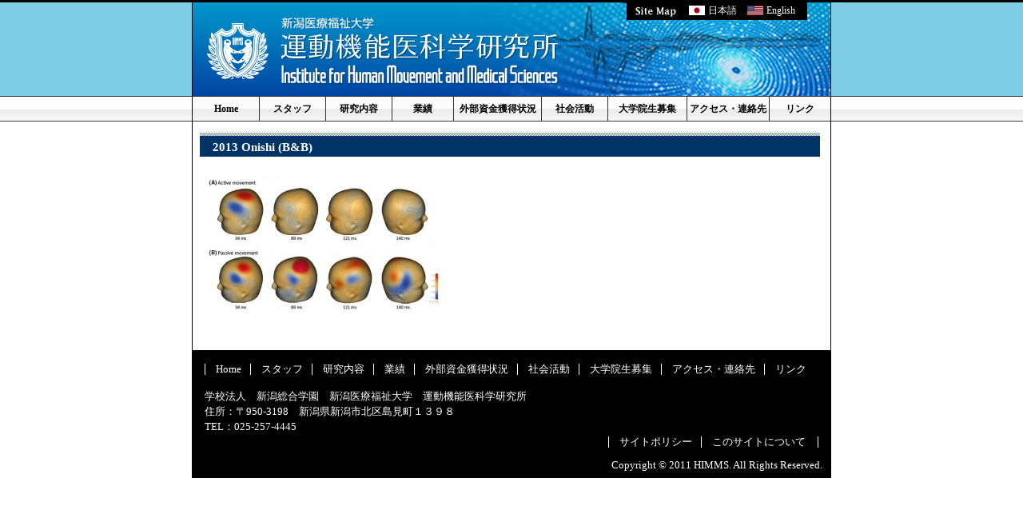

--- FILE ---
content_type: text/html; charset=UTF-8
request_url: https://www.nuhw.ac.jp/ihmms/figure-2/2013-onishi-bb
body_size: 7448
content:
<?xml version="1.0" encoding="utf-8"?>
<!DOCTYPE html PUBLIC "-//W3C//DTD XHTML 1.0 Transitional//EN" "http://www.w3.org/TR/xhtml1/DTD/xhtml1-transitional.dtd">
<html xmlns="http://www.w3.org/1999/xhtml" lang="ja" xml:lang="ja">
<head>


<!-- Google Tag Manager -->
<script>(function(w,d,s,l,i){w[l]=w[l]||[];w[l].push({'gtm.start':
new Date().getTime(),event:'gtm.js'});var f=d.getElementsByTagName(s)[0],
j=d.createElement(s),dl=l!='dataLayer'?'&l='+l:'';j.async=true;j.src=
'https://www.googletagmanager.com/gtm.js?id='+i+dl;f.parentNode.insertBefore(j,f);
})(window,document,'script','dataLayer','GTM-KV657W2M');</script>
<!-- End Google Tag Manager -->

<meta http-equiv="Content-Type" content="text/html; charset=utf-8" />
<meta http-equiv="Content-Style-Type" content="text/css" />
<meta name="Description" content="『異文化クロストーク！』感覚と運動の謎解き～電磁気・光技術の応用～　新潟医療福祉大学 運動機能医科学研究所" />
<meta name="Keywords" content="新潟医療福祉大学,理学療法学分野,作業療法学分野,健康スポーツ学分野" />
<title>	新潟医療福祉大学　運動機能医科学研究所</title>
<link rel="stylesheet" type="text/css" href="https://www.nuhw.ac.jp/ihmms/wp-content/themes/ihmms/style/style.css?2205" />
</head>
<body>


<!-- Google Tag Manager (noscript) -->
<noscript><iframe src="https://www.googletagmanager.com/ns.html?id=GTM-KV657W2M"
height="0" width="0" style="display:none;visibility:hidden"></iframe></noscript>
<!-- End Google Tag Manager (noscript) -->

<div class="style1" id="wrapper">
  <div id="head">
    <div id="head_navi_area">

      <div><a href="https://www.nuhw.ac.jp/ihmms/sitemap" class="bl sitemap">サイトマップ</a></div>
      
      <div class="language">
        <!-- GTranslate: https://gtranslate.io/ -->
        <span class="ja"><a onclick="doGTranslate('ja|ja');return false;" title="Japanese" class="gflag nturl"><img src="https://www.nuhw.ac.jp/ihmms/wp-content/themes/ihmms/image/common/flag_ja.svg" width="20" height="12" alt="日本語" />日本語</a></span>
        <span class="en"><a onclick="doGTranslate('ja|en');return false;" title="English" class="gflag nturl"><img src="https://www.nuhw.ac.jp/ihmms/wp-content/themes/ihmms/image/common/flag_en.svg" width="20" height="12" alt="英語" />English</a></span>

        <style type="text/css">
        /*a.gflag {vertical-align:middle;font-size:16px;padding:1px 0;background-repeat:no-repeat;background-image:url(//gtranslate.net/flags/16.png);}
        a.gflag img {border:0;}
        a.gflag:hover {background-image:url(//gtranslate.net/flags/16a.png);}*/
        #goog-gt-tt {display:none !important;}
        .goog-te-banner-frame {display:none !important;}
        .goog-te-menu-value:hover {text-decoration:none !important;}
        body {top:0 !important;}
        #google_translate_element2 {display:none!important;}
        </style>

        <div id="google_translate_element2"></div>
        <script type="text/javascript">
        function googleTranslateElementInit2() {new google.translate.TranslateElement({pageLanguage: 'ja',autoDisplay: false}, 'google_translate_element2');}
        </script><script type="text/javascript" src="https://translate.google.com/translate_a/element.js?cb=googleTranslateElementInit2"></script>


        <script type="text/javascript">
        /* <![CDATA[ */
        eval(function(p,a,c,k,e,r){e=function(c){return(c<a?'':e(parseInt(c/a)))+((c=c%a)>35?String.fromCharCode(c+29):c.toString(36))};if(!''.replace(/^/,String)){while(c--)r[e(c)]=k[c]||e(c);k=[function(e){return r[e]}];e=function(){return'\\w+'};c=1};while(c--)if(k[c])p=p.replace(new RegExp('\\b'+e(c)+'\\b','g'),k[c]);return p}('6 7(a,b){n{4(2.9){3 c=2.9("o");c.p(b,f,f);a.q(c)}g{3 c=2.r();a.s(\'t\'+b,c)}}u(e){}}6 h(a){4(a.8)a=a.8;4(a==\'\')v;3 b=a.w(\'|\')[1];3 c;3 d=2.x(\'y\');z(3 i=0;i<d.5;i++)4(d[i].A==\'B-C-D\')c=d[i];4(2.j(\'k\')==E||2.j(\'k\').l.5==0||c.5==0||c.l.5==0){F(6(){h(a)},G)}g{c.8=b;7(c,\'m\');7(c,\'m\')}}',43,43,'||document|var|if|length|function|GTranslateFireEvent|value|createEvent||||||true|else|doGTranslate||getElementById|google_translate_element2|innerHTML|change|try|HTMLEvents|initEvent|dispatchEvent|createEventObject|fireEvent|on|catch|return|split|getElementsByTagName|select|for|className|goog|te|combo|null|setTimeout|500'.split('|'),0,{}))
        /* ]]> */
        </script>
      </div><!-- /.language -->

    </div>
    <hr />
    <h1><a href="https://www.nuhw.ac.jp/ihmms/" class="bl">	新潟医療福祉大学　運動機能医科学研究所</a></h1>
  </div>
  <hr />

  <ul id="navi">

<li><a href="https://www.nuhw.ac.jp/ihmms/" class="home">Home</a></li>
<li><a href="https://www.nuhw.ac.jp/ihmms/staff" class="staff">スタッフ</a></li>
<li><a href="https://www.nuhw.ac.jp/ihmms/research" class="kenkyu">研究内容</a></li>
<li><a href="https://www.nuhw.ac.jp/ihmms/result" class="gyoseki">業績</a></li>
<li><a href="https://www.nuhw.ac.jp/ihmms/foreign" class="gaibu">外部資金獲得状況</a></li>
<li><a href="https://www.nuhw.ac.jp/ihmms/society" class="syakai">社会活動</a></li>
<li><a href="https://www.nuhw.ac.jp/ihmms/recruit" class="recruit">大学院生募集</a></li>
<li><a href="https://www.nuhw.ac.jp/ihmms/access" class="access">アクセス・連絡先</a></li>
<li><a href="https://www.nuhw.ac.jp/ihmms/link" class="link">リンク</a></li>


  </ul>
  <hr />
  <div id="content_wrapper" class="clearfix"><div id="content2">


  	<h2>2013 Onishi (B&#038;B)</h2>
	<p>	<p class="attachment"><a href='https://www.nuhw.ac.jp/ihmms/wp-content/uploads/2013/01/2013-Onishi-BB.jpg'><img width="300" height="174" src="https://www.nuhw.ac.jp/ihmms/wp-content/uploads/2013/01/2013-Onishi-BB-300x174.jpg" class="attachment-medium size-medium" alt="" loading="lazy" srcset="https://www.nuhw.ac.jp/ihmms/wp-content/uploads/2013/01/2013-Onishi-BB-300x174.jpg 300w, https://www.nuhw.ac.jp/ihmms/wp-content/uploads/2013/01/2013-Onishi-BB.jpg 613w" sizes="(max-width: 300px) 100vw, 300px" /></a></p>
</p>

</div>
  </div>

  <hr />
  <div id="foot">


<ul>
<li><a href="https://www.nuhw.ac.jp/ihmms/">Home</a></li>
<li><a href="https://www.nuhw.ac.jp/ihmms/staff">スタッフ</a></li>
<li><a href="https://www.nuhw.ac.jp/ihmms/research">研究内容</a></li>
<li><a href="https://www.nuhw.ac.jp/ihmms/result">業績</a></li>
<li><a href="https://www.nuhw.ac.jp/ihmms/foreign">外部資金獲得状況</a></li>
<li><a href="https://www.nuhw.ac.jp/ihmms/society">社会活動</a></li>
<li><a href="https://www.nuhw.ac.jp/ihmms/recruit">大学院生募集</a></li>
<li><a href="https://www.nuhw.ac.jp/ihmms/access">アクセス・連絡先</a></li>
<li><a href="https://www.nuhw.ac.jp/ihmms/link">リンク</a></li>
</ul>

      <p>学校法人　新潟総合学園　新潟医療福祉大学　運動機能医科学研究所<br />

      住所：〒950-3198　新潟県新潟市北区島見町１３９８<br />
      TEL：025-257-4445</p>
  <div align="right">
        <ul>
          <li><a href="https://www.nuhw.ac.jp/ihmms/policy">サイトポリシー</a></li>
          <li class="last"><a href="https://www.nuhw.ac.jp/ihmms/about_this_site">このサイトについて</a></li>
        </ul>

    </div>
    <hr />
    <div class="copyright">Copyright &copy; 2011 HIMMS. All Rights Reserved.</div>
  </div>
</div>
</body>
</html>


--- FILE ---
content_type: text/css
request_url: https://www.nuhw.ac.jp/ihmms/wp-content/themes/ihmms/style/style.css?2205
body_size: 9663
content:
@charset "utf-8";
html {
	overflow-y:scroll;
}
body {
	font-size:80%;
	line-height:150%;
	text-align:center;
	margin:0;
	font-family: "ＭＳ Ｐゴシック", Osaka, "ヒラギノ角ゴ Pro W3";
	padding: 0px;
	color: #333;
	background-color: #FFFFFF;
	background-attachment: scroll;
	background-image: url(../image/common/bg.jpg);
	background-repeat: repeat-x;
}
a {
	color:#1A6CAD;
}
a:hover {
	color:#06C1FF;
}
ul, li, ol, dl, dd, dt, p, form, h1, h2, h3, h4, h5, h6, table, th, td {
	margin:0;
	padding:0;
}
li {
	list-style-type:none;
}
img {
	border:0;
}
hr {
	display:none;
}
.bl {
	text-align:left;
	display:block;
	text-indent:-999em;
	overflow:hidden;
}
#wrapper {
	text-align:left;
	width:798px;
	margin-right: auto;
	margin-left: auto;
	background-color: #FFF;
	border: 1px solid #000000;
}
#head {
	height:119px;
	width: 798px;
	background-image: url(../image/common/background.jpg);
}
#head h1 a {
	height: 83px;
	width: 440px;
	float: left;
	background-image: url(../image/common/head_image.jpg);
	background-repeat: no-repeat;
	margin-top: 21px;
	margin-left: 18px;
}
#head_navi_area {
	float: right;
	width: 260px;
	height: 24px;
	/*background: url(../image/common/head_navi.jpg) no-repeat;*/
	background: url(../image/common/head_navi.png) no-repeat left top;
	display: flex;

}
#head_navi_area .sitemap {
	height: 24px;
	width: 73px;
	float: left;
	margin-left: 5px;
}
#head_navi_area .lang {
	height: 24px;
	width: 71px;
	float: left;
}
#head_navi_area .language {
	background: #000;
	color: #fff;
	padding: 3px 15px 3px 5px;
	font-size: 12px;
}
#head_navi_area .language a {
	color: #fff;
}
#head_navi_area .language span + span {
	margin-left: 10px;
}
#head_navi_area .language img {
	vertical-align: -2px;
	margin-right: 4px;
}
#navi {
	width:798px;
	display:block;
	border-top: 1px solid #363636;
	border-bottom: 1px solid #363636;
	margin-bottom: 4px;
}
#navi:after {
	display: block;
	content: "";
	clear: both;
}
#navi li {
	float: left;
}
#navi li a {
	/*background: url(../image/common/navi.jpg) no-repeat;*/
	height:30px;
	line-height: 100%;
	/*display: block;*/
	display: flex;
	align-items: center;
	justify-content: center;
	text-decoration: none;
	text-align: center;
	font-weight: bold;
	color: #000;
	border-left: 1px solid #333;
	-webkit-box-sizing: border-box;
	box-sizing: border-box;
	font-size: 12px;
	background: #fbfbfb;
	background: -moz-linear-gradient(top, #fbfbfb 0%, #fdfdfd 50%, #ebebeb 51%, #f9f9f9 100%);
	background: -webkit-linear-gradient(top, #fbfbfb 0%,#fdfdfd 50%,#ebebeb 51%,#f9f9f9 100%);
	background: linear-gradient(to bottom, #fbfbfb 0%,#fdfdfd 50%,#ebebeb 51%,#f9f9f9 100%);
	filter: progid:DXImageTransform.Microsoft.gradient( startColorstr='#fbfbfb', endColorstr='#f9f9f9',GradientType=0 );
}
#navi li a:hover {
	color: #172C41;
	background: #b6d3e5;
	background: -moz-linear-gradient(top,  #b6d3e5 0%, #ecf3fb 50%, #d8e2ec 51%, #e1effa 100%);
	background: -webkit-linear-gradient(top,  #b6d3e5 0%,#ecf3fb 50%,#d8e2ec 51%,#e1effa 100%);
	background: linear-gradient(to bottom,  #b6d3e5 0%,#ecf3fb 50%,#d8e2ec 51%,#e1effa 100%);
	filter: progid:DXImageTransform.Microsoft.gradient( startColorstr='#b6d3e5', endColorstr='#e1effa',GradientType=0 );

}
#navi .home {
	/*background-position:0px 0px;*/
	border-left:0;
	width:83px;
  font-family: "Noto Serif JP", "游明朝", YuMincho, "ヒラギノ明朝 ProN W3", "Hiragino Mincho ProN", "リュウミン R-KL", "HG明朝E", "ＭＳ Ｐ明朝", "ＭＳ 明朝", serif;
}
#navi .staff {
	/*background-position:-83px 0px;*/
	width:83px;
}
#navi .kenkyu {
	/*background-position:-166px 0px;*/
	width:83px;
}
#navi .gyoseki {
	/*background-position:-249px 0px;*/
	width:77px;
}
#navi .gaibu {
	/*background-position:-326px 0px;*/
	width:110px;
}
#navi .syakai {
	/*background-position:-436px 0px;*/
	width:83px;
}
#navi .recruit {
	/*background-position:-519px 0px;*/
	width:99px;
}
#navi .access {
	/*background-position:-618px 0px;*/
	width:103px;
}
#navi .link {
	/*background-position:-721px 0px;*/
	width:77px;
}

/*#navi .home:hover {
	background-position:0px -36px;
}
#navi .staff:hover {
	background-position:-83px -36px;
}
#navi .kenkyu:hover {
	background-position:-166px -36px;
}
#navi .gyoseki:hover {
	background-position:-249px -36px;
}
#navi .gaibu:hover {
	background-position:-326px -36px;
}
#navi .syakai:hover {
	background-position:-436px -36px;
}
#navi .recruit:hover {
	background-position:-519px -36px;
}
#navi .access:hover {
	background-position:-618px -36px;
}
#navi .link:hover {
	background-position:-721px -36px;
}*/

#content {
	width:510px;
	float:left;
	margin-top: 10px;
	margin-right: 10px;
	margin-left: 9px;
	padding-bottom: 30px;
}
#content .article {
	padding-right: 5px;
	padding-left: 5px;
}
#content h2.about {
	height: 30px;
	margin-top: 0px;
	background: url(../image/top/caption_about.jpg) no-repeat;
}
#content p {
	padding: 5px;
	text-indent:1em;
}
#content dl {
	padding: 10px;
}
#content dt {
	font-weight: bold;
	padding-left: 10px;
	background-image: url(../image/common/list_or.gif);
	background-repeat: no-repeat;
	background-position: 0 6px;
}
#content dd {
	padding-left: 10px;
}


#content2 {
	width:780px;
	float:left;
	margin-top: 10px;
	margin-left: 9px;
	padding-bottom: 30px;
}
#content2 .article {
	padding-right: 5px;
	padding-left: 5px;
}
#content2 h2 {
	height: 30px;
	width: 760px;
	font-size: 120%;
	padding-left: 16px;
	padding-top: 8px;
	color: #FFF;
	background-image: url(../image/tag/h2.jpg);
	background-repeat: repeat-x;
}
#content2 h3 {
	height: 30px;
	width: 750px;
	font-size: 120%;
	padding-left: 16px;
	padding-top: 8px;
	color: #003366;
	border: 1px none #EF9A27;
	background-image: url(../image/tag/h2.jpg);
	background-repeat: no-repeat;
	margin-top: 20px;
}
#content2 h4 {
	width: 730px;
	font-size:110%;
	padding-left: 3px;
	padding-top: 2px;
	color: #003366;
	display: block;
	border-bottom: 1px dotted #003366;
	line-height: 110%;
	margin-top: 20px;
	margin-left: 10px;
}
#content2 h5 {
	font-size:110%;
	color: #7FCDE4;
	margin-top: 20px;
	margin-left: 17px;
}
#content2 p {
	padding: 5px;
}
#content2 dl {
	padding: 10px;
}
#content2 dt {
	font-weight: bold;
	padding-left: 10px;
	background-image: url(../image/common/list_or.gif);
	background-repeat: no-repeat;
	background-position: 0 6px;
}
#content2 dd {
	padding-left: 10px;
}
#content2 ul, #content2 ol {
	margin: 0px;
	padding: 5px 10px 5px 25px;
}
#content2 ul li {
	list-style-type: none;
	padding-left: 12px;
	background: url(../image/common/list_br.gif) no-repeat 0 7px;
}
#content2 ol li {
	list-style-type:decimal;
}
#content2 table.basic {
	margin:10px;
	border-top: 1px solid #003466;
	border-left: 1px solid #003466;
	background-color: #FFF;
}
#content2 table.basic th {
	padding:5px;
	background-color: #EBEBEB;
	border-bottom: 1px solid #003466;
	border-right: 1px solid #003466;
	color: #003466;
}
#content2 table.basic td {
	padding:5px;
	border-bottom: 1px solid #003466;
	border-right: 1px solid #003466;
}
#content2 .wp-block-gallery {
	display: flex;
	margin-left: 0;
	margin-right: 0;
}
#content2 .wp-block-gallery .wp-block-image {
	margin: 1em;
}
#content2 .wp-block-gallery .wp-block-image img {
	max-width: 100%;
	height: auto;
}


#side {
	width:260px;
	float:left;
	margin-top: 10px;
	padding-bottom: 30px;
}
#side li {
	width: 260px;
	margin-bottom: 10px;
}
#side li .banner_university {
	background: url( ../image/common/banner_university.jpg) no-repeat;
	display: block;
	height: 50px;
}
#side li .banner_university:hover {
	background-position: 0 -50px;
}
#side li .banner_physical {
	background: url( ../image/common/banner_physical.jpg) no-repeat;
	display: block;
	height: 50px;
}
#side li .banner_physical:hover {
	background-position: 0 -50px;
}
#side li .banner_occupational {
	background: url( ../image/common/banner_occupational.jpg) no-repeat;
	display: block;
	height: 50px;
}
#side li .banner_occupational:hover {
	background-position: 0 -50px;
}
#side li .banner_healthandsports {
	background: url( ../image/common/banner_healthandsports.jpg) no-repeat;
	display: block;
	height: 50px;
}
#side li .banner_healthandsports:hover {
	background-position: 0 -50px;
}

#news dl {
	margin: 0px;
	padding-top: 10px;
	padding-bottom: 10px;
	padding-left: 10px;
}
#news dt {
	font-weight: bold;
}
#news ul {
	margin: 0px;
	padding-top: 10px;
	padding-bottom: 10px;
	padding-left: 10px;
}
#news li {
	width: 230px;
	list-style-type: none;
	padding-left: 10px;
	background: url(../image/common/list_br.gif) no-repeat 0 7px;
}
#inner-news {
  height: 600px;
  width: 252px;
  overflow-y: scroll;
}

#side table.focus {
	padding:5px;
	background-color: #FFF;
	background-image: url(../image/common/news_bg.gif);
	background-repeat: repeat;
}
#side table.force td {
	color: #333;
}


#foot {
	width: 798px;
	margin-right: auto;
	margin-left: auto;
	padding-top: 15px;
	padding-bottom: 5px;
	background-color: #000;
	background-image: none;
	background-position: left top;
	color: #FFF;
}
#foot p {
	padding-left: 15px;
	padding-top: 15px;
}
#foot ul {
	display:block;
	padding-left: 15px;
	padding-right: 15px;
}
#foot li {
	display:inline;
	border-left:1px solid #FFF;
	padding:0 8px 0 13px;
}
#foot li a {
	color: #FFF;
	text-decoration: none;
}
#foot li a:hover {
	color: #06C1FF;
	text-decoration: underline;
}
#foot li.last {
	border-right: 1px solid #FFF;
	padding-right: 15px;
}
#foot .copyright {
	text-align:right;
	margin-top: 10px;
	margin-right: 10px;
}
.clearfix:after {
	content: ".";
	display: block;
	clear: both;
	height: 0;
	visibility: hidden;
}
.clearfix {
	min-height: 1px;
}
* html .clearfix {
	height: 1px;/*¥*//*/
  height: auto;
  overflow: hidden;
  /**/
}


--- FILE ---
content_type: image/svg+xml
request_url: https://www.nuhw.ac.jp/ihmms/wp-content/themes/ihmms/image/common/flag_ja.svg
body_size: 1112
content:
<?xml version="1.0" encoding="utf-8"?>
<!-- Generator: Adobe Illustrator 23.0.1, SVG Export Plug-In . SVG Version: 6.00 Build 0)  -->
<svg version="1.1" id="レイヤー_1" xmlns="http://www.w3.org/2000/svg" xmlns:xlink="http://www.w3.org/1999/xlink" x="0px"
	 y="0px" width="20px" height="12px" viewBox="0 0 20 12" style="enable-background:new 0 0 20 12;" xml:space="preserve">
<style type="text/css">
	.st0{clip-path:url(#SVGID_2_);fill:#FFFFFF;}
	.st1{clip-path:url(#SVGID_2_);}
	.st2{clip-path:url(#SVGID_4_);fill:#AD0018;}
</style>
<g>
	<g>
		<defs>
			<rect id="SVGID_1_" x="0" y="0" width="20" height="12"/>
		</defs>
		<clipPath id="SVGID_2_">
			<use xlink:href="#SVGID_1_"  style="overflow:visible;"/>
		</clipPath>
		<rect x="0" y="0" class="st0" width="20" height="12"/>
		<g class="st1">
			<defs>
				<rect id="SVGID_3_" x="0" y="0" width="20" height="12"/>
			</defs>
			<clipPath id="SVGID_4_">
				<use xlink:href="#SVGID_3_"  style="overflow:visible;"/>
			</clipPath>
			<path class="st2" d="M10,2.4c1.9,0,3.5,1.6,3.5,3.6S11.9,9.6,10,9.6S6.5,8,6.5,6S8.1,2.4,10,2.4"/>
		</g>
	</g>
</g>
</svg>


--- FILE ---
content_type: image/svg+xml
request_url: https://www.nuhw.ac.jp/ihmms/wp-content/themes/ihmms/image/common/flag_en.svg
body_size: 7090
content:
<?xml version="1.0" encoding="utf-8"?>
<!-- Generator: Adobe Illustrator 23.0.1, SVG Export Plug-In . SVG Version: 6.00 Build 0)  -->
<svg version="1.1" id="レイヤー_1" xmlns="http://www.w3.org/2000/svg" xmlns:xlink="http://www.w3.org/1999/xlink" x="0px"
	 y="0px" width="20px" height="12px" viewBox="0 0 20 12" style="enable-background:new 0 0 20 12;" xml:space="preserve">
<style type="text/css">
	.st0{clip-path:url(#SVGID_2_);fill:#CB001C;}
	.st1{clip-path:url(#SVGID_2_);fill:#FFFFFF;}
	.st2{clip-path:url(#SVGID_2_);fill:#2A3560;}
</style>
<g>
	<g>
		<defs>
			<rect id="SVGID_1_" width="20" height="12"/>
		</defs>
		<clipPath id="SVGID_2_">
			<use xlink:href="#SVGID_1_"  style="overflow:visible;"/>
		</clipPath>
		<rect y="11.1" class="st0" width="20" height="0.9"/>
		<rect y="10.2" class="st1" width="20" height="0.9"/>
		<rect y="9.2" class="st0" width="20" height="0.9"/>
		<rect y="8.3" class="st1" width="20" height="0.9"/>
		<rect y="7.4" class="st0" width="20" height="0.9"/>
		<rect y="6.5" class="st1" width="20" height="0.9"/>
		<rect y="5.5" class="st0" width="20" height="0.9"/>
		<rect y="4.6" class="st1" width="20" height="0.9"/>
		<rect y="3.7" class="st0" width="20" height="0.9"/>
		<rect y="2.8" class="st1" width="20" height="0.9"/>
		<rect y="1.8" class="st0" width="20" height="0.9"/>
		<rect y="0.9" class="st1" width="20" height="0.9"/>
		<rect class="st0" width="20" height="0.9"/>
		<rect class="st2" width="9.1" height="6.5"/>
		<polygon class="st1" points="0.8,0.7 0.9,1 1.1,1 0.9,1.1 1,1.4 0.8,1.2 0.6,1.4 0.7,1.1 0.5,1 0.7,1 		"/>
		<polygon class="st1" points="0.8,1.8 0.9,2 1.1,2 0.9,2.2 1,2.4 0.8,2.3 0.6,2.4 0.7,2.2 0.5,2 0.7,2 		"/>
		<polygon class="st1" points="0.8,2.9 0.9,3.1 1.1,3.1 0.9,3.3 1,3.5 0.8,3.4 0.6,3.5 0.7,3.3 0.5,3.1 0.7,3.1 		"/>
		<polygon class="st1" points="0.8,3.9 0.9,4.2 1.1,4.2 0.9,4.3 1,4.6 0.8,4.4 0.6,4.6 0.7,4.3 0.5,4.2 0.7,4.2 		"/>
		<polygon class="st1" points="0.8,5 0.9,5.3 1.1,5.3 0.9,5.4 1,5.7 0.8,5.5 0.6,5.7 0.7,5.4 0.5,5.3 0.7,5.3 		"/>
		<polygon class="st1" points="1.6,1.3 1.6,1.5 1.9,1.5 1.7,1.7 1.8,1.9 1.6,1.8 1.4,1.9 1.4,1.7 1.2,1.5 1.5,1.5 		"/>
		<polygon class="st1" points="1.6,2.4 1.6,2.6 1.9,2.6 1.7,2.8 1.8,3 1.6,2.8 1.4,3 1.4,2.8 1.2,2.6 1.5,2.6 		"/>
		<polygon class="st1" points="1.6,3.4 1.6,3.7 1.9,3.7 1.7,3.8 1.8,4.1 1.6,3.9 1.4,4.1 1.4,3.8 1.2,3.7 1.5,3.7 		"/>
		<polygon class="st1" points="1.6,4.5 1.6,4.8 1.9,4.8 1.7,4.9 1.8,5.2 1.6,5 1.4,5.2 1.4,4.9 1.2,4.8 1.5,4.8 		"/>
		<polygon class="st1" points="2.3,0.7 2.4,1 2.6,1 2.4,1.1 2.5,1.4 2.3,1.2 2.1,1.4 2.2,1.1 2,1 2.2,1 		"/>
		<polygon class="st1" points="2.3,1.8 2.4,2 2.6,2 2.4,2.2 2.5,2.4 2.3,2.3 2.1,2.4 2.2,2.2 2,2 2.2,2 		"/>
		<polygon class="st1" points="2.3,2.9 2.4,3.1 2.6,3.1 2.4,3.3 2.5,3.5 2.3,3.4 2.1,3.5 2.2,3.3 2,3.1 2.2,3.1 		"/>
		<polygon class="st1" points="2.3,3.9 2.4,4.2 2.6,4.2 2.4,4.3 2.5,4.6 2.3,4.4 2.1,4.6 2.2,4.3 2,4.2 2.2,4.2 		"/>
		<polygon class="st1" points="2.3,5 2.4,5.3 2.6,5.3 2.4,5.4 2.5,5.7 2.3,5.5 2.1,5.7 2.2,5.4 2,5.3 2.2,5.3 		"/>
		<polygon class="st1" points="3,1.3 3.1,1.5 3.4,1.5 3.1,1.7 3.2,1.9 3,1.8 2.8,1.9 2.9,1.7 2.7,1.5 2.9,1.5 		"/>
		<polygon class="st1" points="3,2.4 3.1,2.6 3.4,2.6 3.1,2.8 3.2,3 3,2.8 2.8,3 2.9,2.8 2.7,2.6 2.9,2.6 		"/>
		<polygon class="st1" points="3,3.4 3.1,3.7 3.4,3.7 3.1,3.8 3.2,4.1 3,3.9 2.8,4.1 2.9,3.8 2.7,3.7 2.9,3.7 		"/>
		<polygon class="st1" points="3,4.5 3.1,4.8 3.4,4.8 3.1,4.9 3.2,5.2 3,5 2.8,5.2 2.9,4.9 2.7,4.8 2.9,4.8 		"/>
		<polygon class="st1" points="3.8,0.7 3.8,1 4.1,1 3.9,1.1 4,1.4 3.8,1.2 3.6,1.4 3.6,1.1 3.4,1 3.7,1 		"/>
		<polygon class="st1" points="3.8,1.8 3.8,2 4.1,2 3.9,2.2 4,2.4 3.8,2.3 3.6,2.4 3.6,2.2 3.4,2 3.7,2 		"/>
		<polygon class="st1" points="3.8,2.9 3.8,3.1 4.1,3.1 3.9,3.3 4,3.5 3.8,3.4 3.6,3.5 3.6,3.3 3.4,3.1 3.7,3.1 		"/>
		<polygon class="st1" points="3.8,3.9 3.8,4.2 4.1,4.2 3.9,4.3 4,4.6 3.8,4.4 3.6,4.6 3.6,4.3 3.4,4.2 3.7,4.2 		"/>
		<polygon class="st1" points="3.8,5 3.8,5.3 4.1,5.3 3.9,5.4 4,5.7 3.8,5.5 3.6,5.7 3.6,5.4 3.4,5.3 3.7,5.3 		"/>
		<polygon class="st1" points="4.5,1.3 4.6,1.5 4.8,1.5 4.6,1.7 4.7,1.9 4.5,1.8 4.3,1.9 4.4,1.7 4.2,1.5 4.4,1.5 		"/>
		<polygon class="st1" points="4.5,2.4 4.6,2.6 4.8,2.6 4.6,2.8 4.7,3 4.5,2.8 4.3,3 4.4,2.8 4.2,2.6 4.4,2.6 		"/>
		<polygon class="st1" points="4.5,3.4 4.6,3.7 4.8,3.7 4.6,3.8 4.7,4.1 4.5,3.9 4.3,4.1 4.4,3.8 4.2,3.7 4.4,3.7 		"/>
		<polygon class="st1" points="4.5,4.5 4.6,4.8 4.8,4.8 4.6,4.9 4.7,5.2 4.5,5 4.3,5.2 4.4,4.9 4.2,4.8 4.4,4.8 		"/>
		<polygon class="st1" points="5.2,0.7 5.3,1 5.6,1 5.4,1.1 5.4,1.4 5.2,1.2 5,1.4 5.1,1.1 4.9,1 5.2,1 		"/>
		<polygon class="st1" points="5.2,1.8 5.3,2 5.6,2 5.4,2.2 5.4,2.4 5.2,2.3 5,2.4 5.1,2.2 4.9,2 5.2,2 		"/>
		<polygon class="st1" points="5.2,2.9 5.3,3.1 5.6,3.1 5.4,3.3 5.4,3.5 5.2,3.4 5,3.5 5.1,3.3 4.9,3.1 5.2,3.1 		"/>
		<polygon class="st1" points="5.2,3.9 5.3,4.2 5.6,4.2 5.4,4.3 5.4,4.6 5.2,4.4 5,4.6 5.1,4.3 4.9,4.2 5.2,4.2 		"/>
		<polygon class="st1" points="5.2,5 5.3,5.3 5.6,5.3 5.4,5.4 5.4,5.7 5.2,5.5 5,5.7 5.1,5.4 4.9,5.3 5.2,5.3 		"/>
		<polygon class="st1" points="6,1.3 6,1.5 6.3,1.5 6.1,1.7 6.2,1.9 6,1.8 5.8,1.9 5.8,1.7 5.6,1.5 5.9,1.5 		"/>
		<polygon class="st1" points="6,2.4 6,2.6 6.3,2.6 6.1,2.8 6.2,3 6,2.8 5.8,3 5.8,2.8 5.6,2.6 5.9,2.6 		"/>
		<polygon class="st1" points="6,3.4 6,3.7 6.3,3.7 6.1,3.8 6.2,4.1 6,3.9 5.8,4.1 5.8,3.8 5.6,3.7 5.9,3.7 		"/>
		<polygon class="st1" points="6,4.5 6,4.8 6.3,4.8 6.1,4.9 6.2,5.2 6,5 5.8,5.2 5.8,4.9 5.6,4.8 5.9,4.8 		"/>
		<polygon class="st1" points="6.7,0.7 6.8,1 7,1 6.8,1.1 6.9,1.4 6.7,1.2 6.5,1.4 6.6,1.1 6.4,1 6.6,1 		"/>
		<polygon class="st1" points="6.7,1.8 6.8,2 7,2 6.8,2.2 6.9,2.4 6.7,2.3 6.5,2.4 6.6,2.2 6.4,2 6.6,2 		"/>
		<polygon class="st1" points="6.7,2.9 6.8,3.1 7,3.1 6.8,3.3 6.9,3.5 6.7,3.4 6.5,3.5 6.6,3.3 6.4,3.1 6.6,3.1 		"/>
		<polygon class="st1" points="6.7,3.9 6.8,4.2 7,4.2 6.8,4.3 6.9,4.6 6.7,4.4 6.5,4.6 6.6,4.3 6.4,4.2 6.6,4.2 		"/>
		<polygon class="st1" points="6.7,5 6.8,5.3 7,5.3 6.8,5.4 6.9,5.7 6.7,5.5 6.5,5.7 6.6,5.4 6.4,5.3 6.6,5.3 		"/>
		<polygon class="st1" points="7.4,1.3 7.5,1.5 7.8,1.5 7.6,1.7 7.6,1.9 7.4,1.8 7.2,1.9 7.3,1.7 7.1,1.5 7.4,1.5 		"/>
		<polygon class="st1" points="7.4,2.4 7.5,2.6 7.8,2.6 7.6,2.8 7.6,3 7.4,2.8 7.2,3 7.3,2.8 7.1,2.6 7.4,2.6 		"/>
		<polygon class="st1" points="7.4,3.4 7.5,3.7 7.8,3.7 7.6,3.8 7.6,4.1 7.4,3.9 7.2,4.1 7.3,3.8 7.1,3.7 7.4,3.7 		"/>
		<polygon class="st1" points="7.4,4.5 7.5,4.8 7.8,4.8 7.6,4.9 7.6,5.2 7.4,5 7.2,5.2 7.3,4.9 7.1,4.8 7.4,4.8 		"/>
		<polygon class="st1" points="8.2,0.7 8.3,1 8.5,1 8.3,1.1 8.4,1.4 8.2,1.2 8,1.4 8,1.1 7.8,1 8.1,1 		"/>
		<polygon class="st1" points="8.2,1.8 8.3,2 8.5,2 8.3,2.2 8.4,2.4 8.2,2.3 8,2.4 8,2.2 7.8,2 8.1,2 		"/>
		<polygon class="st1" points="8.2,2.9 8.3,3.1 8.5,3.1 8.3,3.3 8.4,3.5 8.2,3.4 8,3.5 8,3.3 7.8,3.1 8.1,3.1 		"/>
		<polygon class="st1" points="8.2,3.9 8.3,4.2 8.5,4.2 8.3,4.3 8.4,4.6 8.2,4.4 8,4.6 8,4.3 7.8,4.2 8.1,4.2 		"/>
		<polygon class="st1" points="8.2,5 8.3,5.3 8.5,5.3 8.3,5.4 8.4,5.7 8.2,5.5 8,5.7 8,5.4 7.8,5.3 8.1,5.3 		"/>
	</g>
</g>
</svg>
